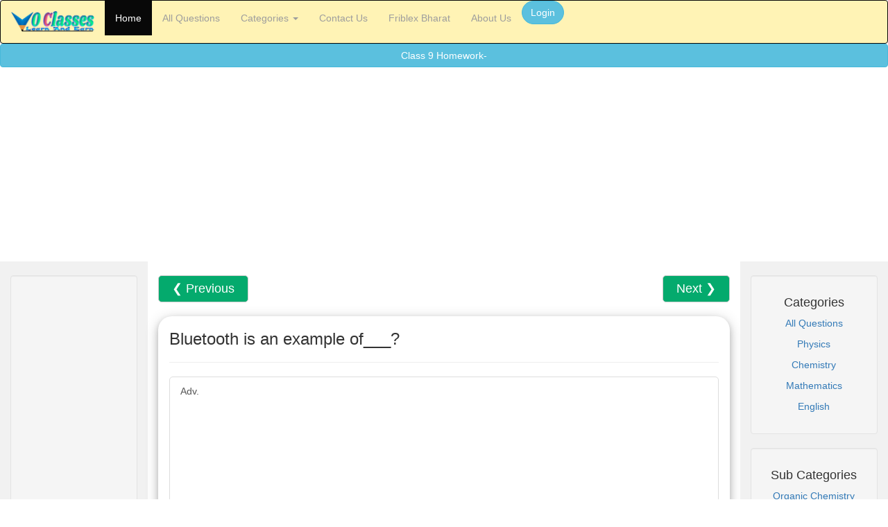

--- FILE ---
content_type: text/html; charset=UTF-8
request_url: https://voclasses.com/in/questions/all-questions/658.php
body_size: 4390
content:
<!DOCTYPE html>
<html lang="en">
<head>
  <title><p>Bluetooth is an example of___?</p>
 - Voclasses</title>
  <meta property="og:image" content="https://voclasses.com/vlogo.png">
  <meta http-equiv="content-type" content="text/html; charset=utf-8" />
  <meta name="viewport" content="width=device-width , initial-scale=1.0">
  <meta name="author" content="voclasses">
  <meta name="keywords" content="voclasses,questions,answers,homework help,physics,chemistry,mathematics,all subjects">
  <link rel="shortcut icon" href="https://voclasses.com/favicon.ico" type="image/x-icon">
  <meta name="description" content='<p>Bluetooth is an example of___?</p>
 find answer at voclasses'>
  <link rel="stylesheet" href="https://voclasses.com/assets-files/w3.css">
  <link rel="stylesheet" href="https://voclasses.com/assets-files/bootstrap.min.css">
  <link rel="stylesheet" href="https://cdnjs.cloudflare.com/ajax/libs/font-awesome/4.7.0/css/font-awesome.min.css">
  <script src="https://voclasses.com/assets-files/jquery.min.js"></script>
  <script src="https://voclasses.com/assets-files/bootstrap.min.js"></script>
  <script src="https://polyfill.io/v3/polyfill.min.js?features=es6"></script>
<script type="text/javascript" id="MathJax-script" async src="https://cdnjs.cloudflare.com/ajax/libs/mathjax/2.7.4/MathJax.js?config=TeX-MML-AM_HTMLorMML-full">
</script>
</head>
<body>

<script async src="https://www.googletagmanager.com/gtag/js?id=G-3VJQTFHQW1"></script>
<script>
  window.dataLayer = window.dataLayer || [];
  function gtag(){dataLayer.push(arguments);}
  gtag('js', new Date());

  gtag('config', 'G-3VJQTFHQW1');
</script>

<head>
    <script async src="https://pagead2.googlesyndication.com/pagead/js/adsbygoogle.js?client=ca-pub-9635958911228495"
     crossorigin="anonymous"></script>
</head>
<nav style="margin-bottom: 0px;background-color: #fff3b5;" class="navbar navbar-inverse">
  <div class="container-fluid">
    <div class="navbar-header">
      <button type="button" class="navbar-toggle" data-toggle="collapse" data-target="#myNavbar">
        <span class="icon-bar"></span>
        <span class="icon-bar"></span>
        <span class="icon-bar"></span>                        
      </button><a href="https://voclasses.com">
       <img class="navbar-brand" src="https://voclasses.com/logo.png" style="width: 150px;height: auto;" alt="Voclasses" ></a>
    </div>
    <div class="collapse navbar-collapse" id="myNavbar">
      <ul class="nav navbar-nav">
        <li class="active"><a href="https://voclasses.com">Home</a></li>
        <li><a href="https://voclasses.com/in/questions/all-questions/index.php">All Questions</a></li>
      <li class="dropdown">
        <a class="dropdown-toggle" data-toggle="dropdown" href="#">Categories
        <span class="caret"></span></a>
        <ul class="dropdown-menu">
          <li><a class="dropdown-item" href="https://voclasses.com/in/questions/chemistry/index.php">Chemistry</a></li>
          <li><a class="dropdown-item" href="https://voclasses.com/in/questions/physics/index.php">Physics</a></li>
          <li><a class="dropdown-item" href="https://voclasses.com/in/questions/mathematics/index.php">Maths</a></li>
          <li><a class="dropdown-item" href="https://voclasses.com/in/questions/english/index.php">English</a></li>
        </ul>
      </li>
        <li><a href="https://voclasses.com/contact.php">Contact Us</a></li>
         <li><a href="https://friblex.com">Friblex Bharat</a></li>
        <li><a href="https://voclasses.com/about.php">About Us</a></li>
        
        
      </ul>
      <div class="container">
  <button type="button" class="btn btn-info btn-round" data-toggle="modal" data-target="#loginModal">
    Login
  </button>  
</div>
    </div>
  </div>
</nav>
<div class="mx-auto btn-block">
           
            <a class="btn btn-info btn-block" href="https://voclasses.com/mqc9">Class 9 Homework-</a>
        </div>
<script async src="https://pagead2.googlesyndication.com/pagead/js/adsbygoogle.js?client=ca-pub-9635958911228495"
     crossorigin="anonymous"></script>
<!-- newhomepage -->
<ins class="adsbygoogle"
     style="display:block"
     data-ad-client="ca-pub-9635958911228495"
     data-ad-slot="9115378740"
     data-ad-format="auto"
     data-full-width-responsive="true"></ins>
<script>
     (adsbygoogle = window.adsbygoogle || []).push({});
</script>
<script type="text/x-mathjax-config">

MathJax.Hub.Config({
tex2jax: { inlineMath: [["$","$"],["\\(","\\)"]] },
"HTML-CSS": {
  linebreaks: { automatic: true, width: "container" }          
}              
});

</script>
<div class="modal fade" id="loginModal" tabindex="-1" role="dialog" aria-labelledby="exampleModalLabel" aria-hidden="true">
  <div class="modal-dialog modal-dialog-centered" role="document">
    <div class="modal-content">
      <div class="modal-header border-bottom-0">
        <button type="button" class="close" data-dismiss="modal" aria-label="Close">
          <span aria-hidden="true">×</span>
        </button>
      </div>
      <div class="modal-body">
        <div class="form-title text-center">
          <h4>Login</h4>
        </div>
                <div class="d-flex flex-column text-center">
          <form action="" method="post">
            <div class="form-group">
              <input type="text" class="form-control" required id="nstid" placeholder="Your NSTID">
            </div>
            <div class="form-group">
              <input type="password" required class="form-control" id="nstpwd" placeholder="Your NST Password">
            </div>
            <button type="submit" name="loginform" class="btn btn-info btn-block btn-round">Login</button>
          </form>
      </div>
    </div>
      <div class="modal-footer d-flex justify-content-center">
        <div class="signup-section">Only Registered user can use this function.</div>
      </div>
  </div>
</div>
</div>
<style>

@media (min-width: 576px) {
  .modal-dialog {
    max-width: 400px;
  }
  .modal-dialog .modal-content {
    padding: 1rem;
  }
}
.modal-header .close {
  margin-top: -1.5rem;
}

.form-title {
  margin: -2rem 0rem 2rem;
}

.btn-round {
  border-radius: 3rem;
}

.delimiter {
  padding: 1rem;
}

.social-buttons .btn {
  margin: 0 0.5rem 1rem;
}

.signup-section {
  padding: 0.3rem 0rem;
}
</style><div class="container-fluid text-center">    
  <div class="row content">
    <div class="col-sm-2 sidenav mobhide">
      <div class="well">
    <script async src="https://pagead2.googlesyndication.com/pagead/js/adsbygoogle.js?client=ca-pub-9635958911228495"
     crossorigin="anonymous"></script>
<ins class="adsbygoogle"
     style="display:block"
     data-ad-client="ca-pub-9635958911228495"
     data-ad-slot="9115378740"
     data-ad-format="auto"
     data-full-width-responsive="true"></ins>
<script>
     (adsbygoogle = window.adsbygoogle || []).push({});
</script>      </div>
    </div>
    <div class="col-sm-8 text-left"> 
    <div class="w3-clear w3-bar nextprev">
    	<br>
<a class="w3-left ws-btn" href="657.php">❮ Previous</a>
<a class="w3-right ws-btn" href="659.php">Next ❯</a>
</div><br>
  <div class="w3-card-4" style="border-radius:20px">
    <div class="w3-container">
      <h1 class="h3"><p>Bluetooth is an example of___?</p>
</h1><hr>
  <div class="list-group"  >
    <a class="list-group-item" style="border-radius:5px; margin: 5px 0;">
    <p>Adv.<br>
    <script async src="https://pagead2.googlesyndication.com/pagead/js/adsbygoogle.js"></script>
<ins class="adsbygoogle"
     style="display:block"
     data-ad-client="ca-pub-9635958911228495"
     data-ad-slot="8823926365"
     data-ad-format="auto"
     data-full-width-responsive="true"></ins>
<script>
     (adsbygoogle = window.adsbygoogle || []).push({});
</script></p>
</a>
<a class="list-group-item" style="border-radius:5px; margin: 5px 0;">
    <h2 class="h4">Answer:</h2><br>
    </a>
    
    </div>
      <br>
    </div>
  </div><hr>
      <h4>Related Questions</h4>
      <div class="w3-card-4 alqstyle" >
    <div class="w3-container">
<a href="659.php"><p>The application layer of the OSI model is___?</p> - Voclasses</a></div></div><br>
      <div class="w3-card-4 alqstyle" >
    <div class="w3-container">
<a href="660.php"><p>FDDI is__?</p> - Voclasses</a>
    </div></div><br>
      <div class="w3-card-4 alqstyle" >
    <div class="w3-container">
<a href="661.php"><p>Which can read data and convert them to a form that a computer can use?</p> - Voclasses</a> </div></div><br>
      <div class="w3-card-4 alqstyle" >
    <div class="w3-container">
<a href="662.php"><p>A device which can be connected to a network without using cable is called?</p> - Voclasses</a> </div></div><br>
      <div class="w3-card-4 alqstyle" >
    <div class="w3-container">
<a href="663.php"><p>The cheapest modems can transmit___?</p> - Voclasses</a>
</div></div><br>
      <div class="w3-card-4 alqstyle" >
    <div class="w3-container">
<a href="664.php"><p>Computers connected to a LAN (Local Area Network) can__?</p> - Voclasses</a>
</div></div><br>
<div class="w3-card-4 alqstyle" >
    <div class="w3-container">
<script async src="https://pagead2.googlesyndication.com/pagead/js/adsbygoogle.js?client=ca-pub-9635958911228495"
     crossorigin="anonymous"></script>
<ins class="adsbygoogle"
     style="display:block"
     data-ad-client="ca-pub-9635958911228495"
     data-ad-slot="9115378740"
     data-ad-format="auto"
     data-full-width-responsive="true"></ins>
<script>
     (adsbygoogle = window.adsbygoogle || []).push({});
</script></div></div><br>
<div class="w3-card-4 alqstyle" >
    <div class="w3-container">
<a href="665.php"><p>The data rate of the ISDN basic access B channel is?</p> - Voclasses</a>
</div></div><br>
      <div class="w3-card-4 alqstyle" >
    <div class="w3-container">
<a href="666.php"><p>Null modems are type of__</p> - Voclasses</a>
</div></div><br>
      <div class="w3-card-4 alqstyle" >
    <div class="w3-container">
<a href="667.php"><p>The geostationary satellite used for communications systems?</p> - Voclasses</a>
</div></div><br>
      <div class="w3-card-4 alqstyle" >
    <div class="w3-container">
<a href="668.php"><p>_____ data type that can hold both character data and the integer data.</p> - Voclasses</a>
</div></div><br>

    </div>
    <div class="col-sm-2 sidenav">
      <div class="well">
        <h4>Categories</h4>
        <p><a href="https://voclasses.com/in/questions/all-questions/index.php">All Questions</a></p>
      <p><a href="https://voclasses.com/in/questions/physics/index.php">Physics</a></p>
      <p><a href="https://voclasses.com/in/questions/chemistry/index.php">Chemistry</a></p>
      <p><a href="https://voclasses.com/in/questions/mathematics/index.php">Mathematics</a></p>
      <p><a href="https://voclasses.com/in/questions/english/index.php">English</a></p>
            </div>
      <div class="well">
        <h4>Sub Categories</h4>
        <p><a href="https://voclasses.com/in/questions/organic-chemistry/index.php">Organic Chemistry</a></p>
      <p><a href="https://voclasses.com/in/questions/inorganic-chemistry/index.php">Inorganic Chemistry</a></p>
      <p><a href="https://voclasses.com/in/questions/physical-chemistry/index.php">Physical Chemistry</a></p>
      <p><a href="https://voclasses.com/in/questions/algebra/index.php">Algebra</a></p>
      <p><a href="https://voclasses.com/in/questions/geometry/index.php">Geometry</a></p>      </div>
    </div>
  </div>
</div>

<head><script data-ad-client="ca-pub-9635958911228495" async src="https://pagead2.googlesyndication.com/pagead/js/adsbygoogle.js"></script></head>
<footer class="kilimanjaro_area">
        <!-- Top Footer Area Start -->
        <div class="foo_top_header_one section_padding_100_70">
            <div class="container">
                <div class="row">
                    <div class="col-12 col-md-6 col-lg-3">
                        <div class="kilimanjaro_part m-top-15">
                            <h5>Categories</h5>
                            <ul class=" kilimanjaro_widget">
                                <li><a href="https://voclasses.com/in/questions/all-questions/index.php"><i class="fa fa-angle-double-right " aria-hidden="true"></i> All Questions</a></li>
                                <li><a href="https://voclasses.com/in/questions/chemistry/index.php"><i class="fa fa-angle-double-right " aria-hidden="true"></i> Chemistry</a></li>
                                <li><a href="https://voclasses.com/in/questions/physics/index.php"><i class="fa fa-angle-double-right " aria-hidden="true"></i> Physics</a></li>
                                <li><a href="https://voclasses.com/in/questions/mathematics/index.php"><i class="fa fa-angle-double-right " aria-hidden="true"></i> Mathematics</a></li>
                                <li><a href="https://voclasses.com/in/questions/english/index.php"><i class="fa fa-angle-double-right " aria-hidden="true"></i> English</a></li>
                                
                            </ul>
                        </div>
                    </div>
                    
                    <div class="col-12 col-md-6 col-lg-3">
                        <div class="kilimanjaro_part m-top-15">
                            <h5>Sub Categories</h5>
                            <ul class=" kilimanjaro_widget">
                                <li><a href="https://voclasses.com/in/questions/organic-chemistry/index.php"><i class="fa fa-angle-double-right " aria-hidden="true"></i> Organic Chemistry</a></li>
                                <li><a href="https://voclasses.com/in/questions/inorganic-chemistry/index.php"><i class="fa fa-angle-double-right " aria-hidden="true"></i> Inorganic Chemistry</a></li>
                                <li><a href="https://voclasses.com/in/questions/physical-chemistry/index.php"><i class="fa fa-angle-double-right " aria-hidden="true"></i> Physical Chemistry</a></li>
                                <li><a href="https://voclasses.com/in/questions/algebra/index.php"><i class="fa fa-angle-double-right " aria-hidden="true"></i> Algebra</a></li>
                                <li><a href="https://voclasses.com/in/questions/geometry/index.php"><i class="fa fa-angle-double-right " aria-hidden="true"></i> Geometry</a></li>
                            </ul>
                        </div>
                    </div>
                    <div class="col-12 col-md-6 col-lg-3">
                       <div class="kilimanjaro_part m-top-15">
                            <h5>Important Links</h5>
                            <ul class="kilimanjaro_links">
                                <li><a href="https://voclasses.com/terms.php"><i class="fa fa-angle-right" aria-hidden="true"></i>Terms & Conditions</a></li>
                                <li><a href="https://voclasses.com/about.php"><i class="fa fa-angle-right" aria-hidden="true"></i>About Us</a></li>
                                <li><a href="https://voclasses.com/contact.php"><i class="fa fa-angle-right" aria-hidden="true"></i>Contact Us</a></li>
                                <!--<li><a href="#"><i class="fa fa-angle-right" aria-hidden="true"></i>Careers</a></li>-->
                                <li><a href="https://voclasses.com/privacy.php"><i class="fa fa-angle-right" aria-hidden="true"></i>Privacy Policy</a></li>
                                <!--<li><a href="#"><i class="fa fa-angle-right" aria-hidden="true"></i>Community & Forum</a></li>-->
                            </ul>
                        </div>
                    </div>
                    <div class="col-12 col-md-6 col-lg-3">
                     <div class="kilimanjaro_part m-top-15">
                            <h5>Social Links</h5>
                            <ul class="kilimanjaro_social_links">
                                <li><a href="https://www.facebook.com/voclassesinc/"><i class="fa fa-facebook" aria-hidden="true"></i> Facebook</a></li>
                                <li><a href="https://twitter.com/voclassesinc/"><i class="fa fa-twitter" aria-hidden="true"></i> Twitter</a></li>
                                <li><a href="https://instagram.com/voclassesinc/"><i class="fa fa-instagram" aria-hidden="true"></i> Instagram</a></li>
                                <li><a href="https://www.youtube.com/channel/UCKmqklfiyykDSsr8T-oBqyw"><i class="fa fa-youtube" aria-hidden="true"></i> YouTube</a></li>
                                <li><a href="https://www.linkedin.com/company/voclasses-inc/"><i class="fa fa-linkedin" aria-hidden="true"></i> Linkedin</a></li>
                                <li><a href="https://friblex.com/"><i class="fa fa-heart" aria-hidden="true"></i> Friblex</a></li>
                            </ul>
                        </div></div>
                </div>
            </div>
        </div>
        <!-- Footer Bottom Area Start -->
        <div class=" kilimanjaro_bottom_header_one section_padding_50 text-center">
            <div class="container">
                <div class="row">
                    <div class="col-12">
                        <p>© 2024 All Rights Reserved by Voclasses Inc || Proudly Powered by <a href="https://saugatacademy.com">Saugat Academy <i class="fa fa-heart"></i></a></p>
                    </div>
                </div>
            </div>
        </div>
    </footer>
    <script type="text/javascript" id="MathJax-script" async src="https://cdnjs.cloudflare.com/ajax/libs/mathjax/2.7.4/MathJax.js?config=TeX-MML-AM_HTMLorMML-full">
</script>
    <style>

/*********footer*******************/
. kilimanjaro_area {
    position: relative;
    z-index: 1;
    }
    .foo_top_header_one {
    background-color: #15151e;
    color: #fff;
}
.section_padding_100_70 {
    padding-top: 100px;
    padding-bottom: 70px;
}
.foo_top_header_one {
    color: #fff;
}.kilimanjaro_part {
    margin-bottom: 30px;
}
.foo_top_header_one .kilimanjaro_part > h5 {
    color: #fff;
}
.kilimanjaro_part h4, .kilimanjaro_part h5 {
    margin-bottom: 30px;
}
.kilimanjaro_single_contact_info > p, .kilimanjaro_single_contact_info > h5, .kilimanjaro_blog_area > a, .foo_top_header_one .kilimanjaro_part > p {
    color: rgba(255,255,255,.5);
}
p, ul li, ol li {
    font-weight: 300;
}
ul {
    margin: 0;
    padding: 0;
}
.kilimanjaro_bottom_header_one {
    background-color: #111;
}
.section_padding_50 {
    padding: 50px 0;
}
.kilimanjaro_bottom_header_one p {
    color: #fff;
    margin: 0;
}
p, ul li, ol li {
    font-weight: 300;
}
.kilimanjaro_bottom_header_one a {
    color: inherit;
    font-size: 14px;
}
a, h1, h2, h3, h4, h5, h6 {
    font-weight: 400;
}
.m-top-15 {
    margin-top: 15px;
}
ul {
    margin: 0;
    padding: 0;
}

.kilimanjaro_widget > li {
    display: inline-block;
}
p, ul li, ol li {
    font-weight: 300;
}
ol li, ul li {
    list-style: outside none none;
}
.kilimanjaro_widget a {
    border: 1px solid #333;
    border-radius: 6px;
    color: #888;
    display: inline-block;
    font-size: 13px;
    margin-bottom: 4px;
    padding: 7px 12px;
}
ul {
    margin: 0;
    padding: 0;
}
.kilimanjaro_links a {
    border-bottom: 1px solid #333;
    color: rgba(255,255,255,.5);
    display: block;
    font-size: 13px;
    margin-bottom: 5px;
    padding-bottom: 10px;
}
.kilimanjaro_links a {
    color: rgba(255,255,255,.5);
    font-size: 13px;
}
top-15 {
    margin-top: 15px;
}
.foo_top_header_one .kilimanjaro_part > h5 {
    color: #fff;
}
.kilimanjaro_part h4, .kilimanjaro_part h5 {
    margin-bottom: 30px;
}
.kilimanjaro_social_links > li {
    display: inline-block;
}
p, ul li, ol li {
    font-weight: 300;
}
.kilimanjaro_social_links a {
    border: 1px solid #333;
    border-radius: 6px;
    color: #888;
    display: inline-block;
    font-size: 13px;
    margin-bottom: 3px;
    padding: 7px 12px;
}
.kilimanjaro_blog_area .kilimanjaro_date {
    color: #27ae60;
    font-size: 13px;
    margin-bottom: 5px;
}
.kilimanjaro_blog_area > p {
    color: rgba(255,255,255,.5);
    line-height: 1.3;
    margin-bottom: 0;
}
.kilimanjaro_works > a {
    display: inline-block;
    float: left;
    position: relative;
    width: 33.33333333%;
    z-index: 1;
}
.kilimanjaro_thumb {
    left: 0;
    position: absolute;
    top: 0;
    width: 75px;
}
.kilimanjaro_links a i {
    padding-right: 10px;
}
  /* :: 18.0 Footer Area CSS */

    .footer_area {
        position: relative;
        z-index: 1;
    }
 .footer_bottom p > i,
    .footer_bottom p > a:hover {
        color: #27ae60;
    }   

    .social_links_area {
        border-bottom: 1px solid rgba(255, 255, 255, 0.2);
        padding: 50px 0 30px 0;
        text-align: center;
        position: relative;
        z-index: 1;
    }
 .social_links_area > a:hover {
        color: #27ae60;
    }

    .inline-style .social_links_area > a:hover {
        background-color: transparent;
        color: #27ae60;
        border: 0px solid transparent;
    }
 .single_feature:hover .feature_text h4 {
        color: #27ae60;
    }
.kilimanjaro_blog_area {
    border-bottom: 1px solid #333;
    margin-bottom: 15px;
    padding: 0 0 15px 90px;
    position: relative;
    z-index: 1;
}
.kilimanjaro_links a {
    border-bottom: 1px solid #333;
    color: rgba(255,255,255,.5);
    display: block;
    font-size: 13px;
    margin-bottom: 5px;
    padding-bottom: 10px;
}
</style>
</body>
</html>


--- FILE ---
content_type: text/html; charset=utf-8
request_url: https://www.google.com/recaptcha/api2/aframe
body_size: 265
content:
<!DOCTYPE HTML><html><head><meta http-equiv="content-type" content="text/html; charset=UTF-8"></head><body><script nonce="MfS3MwMqzXuYs2OPpclfdQ">/** Anti-fraud and anti-abuse applications only. See google.com/recaptcha */ try{var clients={'sodar':'https://pagead2.googlesyndication.com/pagead/sodar?'};window.addEventListener("message",function(a){try{if(a.source===window.parent){var b=JSON.parse(a.data);var c=clients[b['id']];if(c){var d=document.createElement('img');d.src=c+b['params']+'&rc='+(localStorage.getItem("rc::a")?sessionStorage.getItem("rc::b"):"");window.document.body.appendChild(d);sessionStorage.setItem("rc::e",parseInt(sessionStorage.getItem("rc::e")||0)+1);localStorage.setItem("rc::h",'1768971176125');}}}catch(b){}});window.parent.postMessage("_grecaptcha_ready", "*");}catch(b){}</script></body></html>